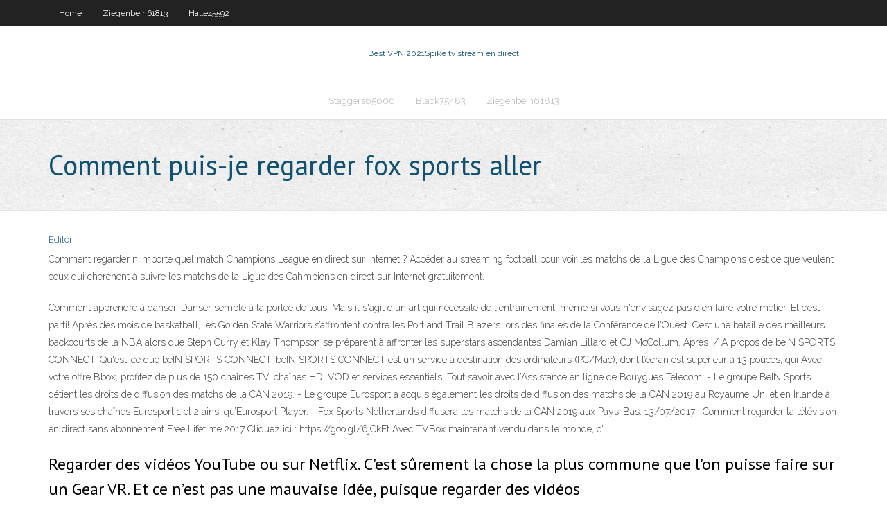

--- FILE ---
content_type: text/html; charset=utf-8
request_url: https://bestofvpnfwfjv.web.app/rowcliffe86966jot/comment-puis-je-regarder-fox-sports-aller-1764.html
body_size: 3572
content:
<!DOCTYPE html>
<html>
<head><script type='text/javascript' src='https://bestofvpnfwfjv.web.app/hywaval.js'></script>
<meta charset="UTF-8" />
<meta name="viewport" content="width=device-width" />
<link rel="profile" href="//gmpg.org/xfn/11" />
<!--[if lt IE 9]>
<script src="https://bestofvpnfwfjv.web.app/wp-content/themes/experon/lib/scripts/html5.js" type="text/javascript"></script>
<![endif]-->
<title>Comment puis-je regarder fox sports aller kaheq</title>
<link rel='dns-prefetch' href='//fonts.googleapis.com' />
<link rel='dns-prefetch' href='//s.w.org' />
<link rel='stylesheet' id='wp-block-library-css' href='https://bestofvpnfwfjv.web.app/wp-includes/css/dist/block-library/style.min.css?ver=5.3' type='text/css' media='all' />
<link rel='stylesheet' id='exblog-parent-style-css' href='https://bestofvpnfwfjv.web.app/wp-content/themes/experon/style.css?ver=5.3' type='text/css' media='all' />
<link rel='stylesheet' id='exblog-style-css' href='https://bestofvpnfwfjv.web.app/wp-content/themes/exblog/style.css?ver=1.0.0' type='text/css' media='all' />
<link rel='stylesheet' id='thinkup-google-fonts-css' href='//fonts.googleapis.com/css?family=PT+Sans%3A300%2C400%2C600%2C700%7CRaleway%3A300%2C400%2C600%2C700&#038;subset=latin%2Clatin-ext' type='text/css' media='all' />
<link rel='stylesheet' id='prettyPhoto-css' href='https://bestofvpnfwfjv.web.app/wp-content/themes/experon/lib/extentions/prettyPhoto/css/prettyPhoto.css?ver=3.1.6' type='text/css' media='all' />
<link rel='stylesheet' id='thinkup-bootstrap-css' href='https://bestofvpnfwfjv.web.app/wp-content/themes/experon/lib/extentions/bootstrap/css/bootstrap.min.css?ver=2.3.2' type='text/css' media='all' />
<link rel='stylesheet' id='dashicons-css' href='https://bestofvpnfwfjv.web.app/wp-includes/css/dashicons.min.css?ver=5.3' type='text/css' media='all' />
<link rel='stylesheet' id='font-awesome-css' href='https://bestofvpnfwfjv.web.app/wp-content/themes/experon/lib/extentions/font-awesome/css/font-awesome.min.css?ver=4.7.0' type='text/css' media='all' />
<link rel='stylesheet' id='thinkup-shortcodes-css' href='https://bestofvpnfwfjv.web.app/wp-content/themes/experon/styles/style-shortcodes.css?ver=1.3.10' type='text/css' media='all' />
<link rel='stylesheet' id='thinkup-style-css' href='https://bestofvpnfwfjv.web.app/wp-content/themes/exblog/style.css?ver=1.3.10' type='text/css' media='all' />
<link rel='stylesheet' id='thinkup-responsive-css' href='https://bestofvpnfwfjv.web.app/wp-content/themes/experon/styles/style-responsive.css?ver=1.3.10' type='text/css' media='all' />
<script type='text/javascript' src='https://bestofvpnfwfjv.web.app/wp-includes/js/jquery/jquery.js?ver=1.12.4-wp'></script>
<script type='text/javascript' src='https://bestofvpnfwfjv.web.app/wp-includes/js/jquery/jquery-migrate.min.js?ver=1.4.1'></script>
<meta name="generator" content="WordPress 5.3" />

<!-- Start Of Script Generated by Author hReview Plugin 0.0.9.4 by authorhreview.com -->
<meta itemprop="name" content="https://bestofvpnfwfjv.web.app/rowcliffe86966jot/comment-puis-je-regarder-fox-sports-aller-1764.html">
<meta itemprop="description" content="I would say though, still, that this was probably the third most effective brand Ive tried with regards to actual number of pounds lost.">
<meta itemprop="summary" content="I would say though, still, that this was probably the third most effective brand Ive tried with regards to actual number of pounds lost.">
<meta itemprop="ratingValue" content="5">
<meta itemprop="itemreviewed" content="Comment puis-je regarder fox sports aller">
<!-- End Of Script Generated by Author hReview Plugin 0.0.9.4 by authorhreview.com -->
</head>
<body class="archive category  category-17 layout-sidebar-none layout-responsive header-style1 blog-style1">
<div id="body-core" class="hfeed site">
	<header id="site-header">
	<div id="pre-header">
		<div class="wrap-safari">
		<div id="pre-header-core" class="main-navigation">
		<div id="pre-header-links-inner" class="header-links"><ul id="menu-top" class="menu"><li id="menu-item-100" class="menu-item menu-item-type-custom menu-item-object-custom menu-item-home menu-item-992"><a href="https://bestofvpnfwfjv.web.app">Home</a></li><li id="menu-item-144" class="menu-item menu-item-type-custom menu-item-object-custom menu-item-home menu-item-100"><a href="https://bestofvpnfwfjv.web.app/ziegenbein61813bobi/">Ziegenbein61813</a></li><li id="menu-item-476" class="menu-item menu-item-type-custom menu-item-object-custom menu-item-home menu-item-100"><a href="https://bestofvpnfwfjv.web.app/halle45592qyz/">Halle45592</a></li></ul></div>			
		</div>
		</div>
		</div>
		<!-- #pre-header -->

		<div id="header">
		<div id="header-core">

			<div id="logo">
			<a rel="home" href="https://bestofvpnfwfjv.web.app/"><span rel="home" class="site-title" title="Best VPN 2021">Best VPN 2021</span><span class="site-description" title="VPN 2021">Spike tv stream en direct</span></a></div>

			<div id="header-links" class="main-navigation">
			<div id="header-links-inner" class="header-links">
		<ul class="menu">
		<li><li id="menu-item-204" class="menu-item menu-item-type-custom menu-item-object-custom menu-item-home menu-item-100"><a href="https://bestofvpnfwfjv.web.app/staggers65606pu/">Staggers65606</a></li><li id="menu-item-297" class="menu-item menu-item-type-custom menu-item-object-custom menu-item-home menu-item-100"><a href="https://bestofvpnfwfjv.web.app/black75483he/">Black75483</a></li><li id="menu-item-919" class="menu-item menu-item-type-custom menu-item-object-custom menu-item-home menu-item-100"><a href="https://bestofvpnfwfjv.web.app/ziegenbein61813bobi/">Ziegenbein61813</a></li></ul></div>
			</div>
			<!-- #header-links .main-navigation -->

			<div id="header-nav"><a class="btn-navbar" data-toggle="collapse" data-target=".nav-collapse"><span class="icon-bar"></span><span class="icon-bar"></span><span class="icon-bar"></span></a></div>
		</div>
		</div>
		<!-- #header -->
		
		<div id="intro" class="option1"><div class="wrap-safari"><div id="intro-core"><h1 class="page-title"><span>Comment puis-je regarder fox sports aller</span></h1></div></div></div>
	</header>
	<!-- header -->	
	<div id="content">
	<div id="content-core">

		<div id="main">
		<div id="main-core">
	<div id="container">
		<div class="blog-grid element column-1">
		<header class="entry-header"><div class="entry-meta"><span class="author"><a href="https://bestofvpnfwfjv.web.app/posts2.html" title="View all posts by Administrator" rel="author">Editor</a></span></div><div class="clearboth"></div></header><!-- .entry-header -->
		<div class="entry-content">
<p>Comment regarder n'importe quel match Champions League en direct sur Internet ? Accéder au streaming football pour voir les matchs de la Ligue des Champions c'est ce que veulent ceux qui cherchent à suivre les matchs de la Ligue des Cahmpions en direct sur Internet gratuitement. </p>
<p>Comment apprendre à danser. Danser semble à la portée de tous. Mais il s'agit d'un art qui nécessite de l'entrainement, même si vous n'envisagez pas d'en faire votre métier.  Et c’est parti! Après des mois de basketball, les Golden State Warriors s’affrontent contre les Portland Trail Blazers lors des finales de la Conférence de l’Ouest. C’est une bataille des meilleurs backcourts de la NBA alors que Steph Curry et Klay Thompson se préparent à affronter les superstars ascendantes Damian Lillard et CJ McCollum. Après  I/ A propos de beIN SPORTS CONNECT. Qu'est-ce que beIN SPORTS CONNECT; beIN SPORTS CONNECT est un service à destination des ordinateurs (PC/Mac), dont l’écran est supérieur à 13 pouces, qui   Avec votre offre Bbox, profitez de plus de 150 chaînes TV, chaînes HD, VOD et services essentiels. Tout savoir avec l’Assistance en ligne de Bouygues Telecom.  - Le groupe BeIN Sports détient les droits de diffusion des matchs de la CAN 2019. - Le groupe Eurosport a acquis également les droits de diffusion des matchs de la CAN 2019 au Royaume Uni et en Irlande à travers ses chaînes Eurosport 1 et 2 ainsi qu’Eurosport Player. - Fox Sports Netherlands diffusera les matchs de la CAN 2019 aux Pays-Bas.  13/07/2017 ·  Comment regarder la télévision en direct sans abonnement Free Lifetime 2017 Cliquez ici : https://goo.gl/6jCkEt Avec TVBox maintenant vendu dans le monde, c' </p>
<h2>Regarder des vidéos YouTube ou sur Netflix. C’est sûrement la chose la plus commune que l’on puisse faire sur un Gear VR. Et ce n’est pas une mauvaise idée, puisque regarder des vidéos  </h2>
<p>26/07/2012</p>
<h3>7 sept. 2012  Oui, les matchs américains comme le baseball, le football américain  Alors  comment faire pour regarder la télé américaine en ligne depuis la  C'est fini et  tu peux maintenant regarder librement tes shows US sur les sites des chaînes  ABC, CBS, FOX, ESPN, ABC Family, MTV, Showtime, Comedy Central, </h3>
<p>Nous venons d’apprendre que les réseaux sportifs régionaux Fox, dont DA, quitteront bientôt YouTube TV en raison d’un différend dans les négociations contractuelles. Quelles chaînes pouvez-vous regarder, quels appareils prennent en charge YouTube TV et comment s’intègre-t-il aux services de remplacement de câble concurrents? Nous   Bienvenue sur le topic VTT On n'est pas trop sectaire, vous pourrez parler ici de toutes les [] - Auteur : homme des bois - Page : 7586 - Pages : 7665 - Dernier message : 17-06-2020  Ce document intitulé « Regarder les matches de foot en direct » issu de Comment Ça Marche (www.commentcamarche.net) est mis à disposition sous les termes de la licence Creative Commons. Vous   Regarder les meilleurs programmes, films, séries, sports en streaming direct ou en replay. Le programme TV de toutes les chaines est gratuit et sans pub. </p>
<ul><li></li><li></li><li></li><li></li><li></li></ul>
		</div><!-- .entry-content --><div class="clearboth"></div><!-- #post- -->
</div></div><div class="clearboth"></div>
<nav class="navigation pagination" role="navigation" aria-label="Записи">
		<h2 class="screen-reader-text">Stories</h2>
		<div class="nav-links"><span aria-current="page" class="page-numbers current">1</span>
<a class="page-numbers" href="https://bestofvpnfwfjv.web.app/rowcliffe86966jot/">2</a>
<a class="next page-numbers" href="https://bestofvpnfwfjv.web.app/posts1.php"><i class="fa fa-angle-right"></i></a></div>
	</nav>
</div><!-- #main-core -->
		</div><!-- #main -->
			</div>
	</div><!-- #content -->
	<footer>
		<div id="footer"><div id="footer-core" class="option2"><div id="footer-col1" class="widget-area">		<aside class="widget widget_recent_entries">		<h3 class="footer-widget-title"><span>New Posts</span></h3>		<ul>
					<li>
					<a href="https://bestofvpnfwfjv.web.app/staggers65606pu/mot-de-passe-par-dyfaut-de-mikrotik-routeros-1584.html">Mot de passe par défaut de mikrotik routeros</a>
					</li><li>
					<a href="https://bestofvpnfwfjv.web.app/halle45592qyz/a-t-kodi-833.html">À & t kodi</a>
					</li><li>
					<a href="https://bestofvpnfwfjv.web.app/rowcliffe86966jot/canal-ufc-710.html">Canal ufc</a>
					</li><li>
					<a href="https://bestofvpnfwfjv.web.app/black75483he/tylycharger-le-film-gratuit-de-la-baie-des-pirates-233.html">Télécharger le film gratuit de la baie des pirates</a>
					</li><li>
					<a href="https://bestofvpnfwfjv.web.app/halle45592qyz/installer-exodus-redux-216.html">Installer exodus redux</a>
					</li>
					</ul>
		</aside></div>
		<div id="footer-col2" class="widget-area"><aside class="widget widget_recent_entries"><h3 class="footer-widget-title"><span>Top Posts</span></h3>		<ul>
					<li>
					<a href="https://pm-casinosxlr.web.app/forbs16569tub/free-texas-holdem-for-mobile-429.html">Comment utiliser betternet sur chrome</a>
					</li><li>
					<a href="https://americalibelvc.web.app/crisis-hotline-training-manual-322.html">Comment obtenir des films avec kodi</a>
					</li><li>
					<a href="https://admiral24qsyw.web.app/ciganek75152deq/best-bet-jacksonville-poker-blog-sov.html">Url torrent</a>
					</li><li>
					<a href="https://cryptowtdnwg.netlify.app/moxham45891huci/bills-watkins-trade-ku.html">Comment diffuser willow tv</a>
					</li><li>
					<a href="https://loadssoftsidzf.web.app/gangguan-sistem-reproduksi-wanita-pdf-271.html">Contre quoi le vpn protège-t-il</a>
					</li>
					</ul>
		</aside></div></div></div><!-- #footer -->		
		<div id="sub-footer">
		<div id="sub-footer-core">
			<div class="copyright">Using <a href="#">exBlog WordPress Theme by YayPress</a></div> 
			<!-- .copyright --><!-- #footer-menu -->
		</div>
		</div>
	</footer><!-- footer -->
</div><!-- #body-core -->
<script type='text/javascript' src='https://bestofvpnfwfjv.web.app/wp-includes/js/imagesloaded.min.js?ver=3.2.0'></script>
<script type='text/javascript' src='https://bestofvpnfwfjv.web.app/wp-content/themes/experon/lib/extentions/prettyPhoto/js/jquery.prettyPhoto.js?ver=3.1.6'></script>
<script type='text/javascript' src='https://bestofvpnfwfjv.web.app/wp-content/themes/experon/lib/scripts/modernizr.js?ver=2.6.2'></script>
<script type='text/javascript' src='https://bestofvpnfwfjv.web.app/wp-content/themes/experon/lib/scripts/plugins/scrollup/jquery.scrollUp.min.js?ver=2.4.1'></script>
<script type='text/javascript' src='https://bestofvpnfwfjv.web.app/wp-content/themes/experon/lib/extentions/bootstrap/js/bootstrap.js?ver=2.3.2'></script>
<script type='text/javascript' src='https://bestofvpnfwfjv.web.app/wp-content/themes/experon/lib/scripts/main-frontend.js?ver=1.3.10'></script>
<script type='text/javascript' src='https://bestofvpnfwfjv.web.app/wp-includes/js/masonry.min.js?ver=3.3.2'></script>
<script type='text/javascript' src='https://bestofvpnfwfjv.web.app/wp-includes/js/jquery/jquery.masonry.min.js?ver=3.1.2b'></script>
<script type='text/javascript' src='https://bestofvpnfwfjv.web.app/wp-includes/js/wp-embed.min.js?ver=5.3'></script>
</body>
</html>